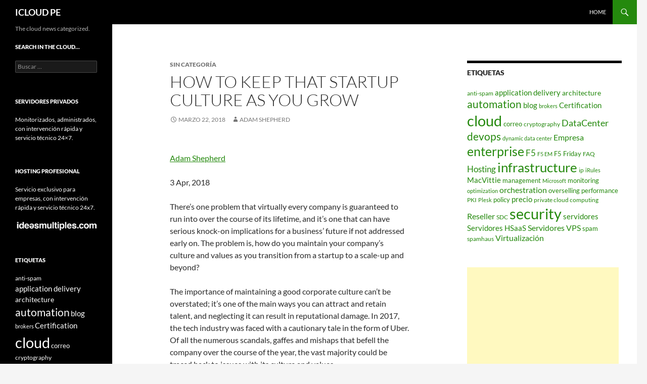

--- FILE ---
content_type: text/html; charset=UTF-8
request_url: https://icloud.pe/how-to-keep-that-startup-culture-as-you-grow/
body_size: 12861
content:
<!DOCTYPE html>
<!--[if IE 7]>
<html class="ie ie7" lang="es-PE">
<![endif]-->
<!--[if IE 8]>
<html class="ie ie8" lang="es-PE">
<![endif]-->
<!--[if !(IE 7) & !(IE 8)]><!-->
<html lang="es-PE">
<!--<![endif]-->
<head>
	<meta charset="UTF-8">
	<meta name="viewport" content="width=device-width, initial-scale=1.0">
	<title>How to keep that startup culture as you grow | ICLOUD PE</title>
	<link rel="profile" href="https://gmpg.org/xfn/11">
	<link rel="pingback" href="https://icloud.pe/xmlrpc.php">
	<!--[if lt IE 9]>
	<script src="https://icloud.pe/wp-content/themes/twentyfourteen/js/html5.js?ver=3.7.0"></script>
	<![endif]-->
	<meta name='robots' content='max-image-preview:large' />
	<style>img:is([sizes="auto" i], [sizes^="auto," i]) { contain-intrinsic-size: 3000px 1500px }</style>
	<link rel="alternate" type="application/rss+xml" title="ICLOUD PE &raquo; Feed" href="https://icloud.pe/feed/" />
<link rel="alternate" type="application/rss+xml" title="ICLOUD PE &raquo; Feed de los comentarios" href="https://icloud.pe/comments/feed/" />
<script>
window._wpemojiSettings = {"baseUrl":"https:\/\/s.w.org\/images\/core\/emoji\/16.0.1\/72x72\/","ext":".png","svgUrl":"https:\/\/s.w.org\/images\/core\/emoji\/16.0.1\/svg\/","svgExt":".svg","source":{"concatemoji":"https:\/\/icloud.pe\/wp-includes\/js\/wp-emoji-release.min.js?ver=cabd861be19d06d9282445e1cd327ea8"}};
/*! This file is auto-generated */
!function(s,n){var o,i,e;function c(e){try{var t={supportTests:e,timestamp:(new Date).valueOf()};sessionStorage.setItem(o,JSON.stringify(t))}catch(e){}}function p(e,t,n){e.clearRect(0,0,e.canvas.width,e.canvas.height),e.fillText(t,0,0);var t=new Uint32Array(e.getImageData(0,0,e.canvas.width,e.canvas.height).data),a=(e.clearRect(0,0,e.canvas.width,e.canvas.height),e.fillText(n,0,0),new Uint32Array(e.getImageData(0,0,e.canvas.width,e.canvas.height).data));return t.every(function(e,t){return e===a[t]})}function u(e,t){e.clearRect(0,0,e.canvas.width,e.canvas.height),e.fillText(t,0,0);for(var n=e.getImageData(16,16,1,1),a=0;a<n.data.length;a++)if(0!==n.data[a])return!1;return!0}function f(e,t,n,a){switch(t){case"flag":return n(e,"\ud83c\udff3\ufe0f\u200d\u26a7\ufe0f","\ud83c\udff3\ufe0f\u200b\u26a7\ufe0f")?!1:!n(e,"\ud83c\udde8\ud83c\uddf6","\ud83c\udde8\u200b\ud83c\uddf6")&&!n(e,"\ud83c\udff4\udb40\udc67\udb40\udc62\udb40\udc65\udb40\udc6e\udb40\udc67\udb40\udc7f","\ud83c\udff4\u200b\udb40\udc67\u200b\udb40\udc62\u200b\udb40\udc65\u200b\udb40\udc6e\u200b\udb40\udc67\u200b\udb40\udc7f");case"emoji":return!a(e,"\ud83e\udedf")}return!1}function g(e,t,n,a){var r="undefined"!=typeof WorkerGlobalScope&&self instanceof WorkerGlobalScope?new OffscreenCanvas(300,150):s.createElement("canvas"),o=r.getContext("2d",{willReadFrequently:!0}),i=(o.textBaseline="top",o.font="600 32px Arial",{});return e.forEach(function(e){i[e]=t(o,e,n,a)}),i}function t(e){var t=s.createElement("script");t.src=e,t.defer=!0,s.head.appendChild(t)}"undefined"!=typeof Promise&&(o="wpEmojiSettingsSupports",i=["flag","emoji"],n.supports={everything:!0,everythingExceptFlag:!0},e=new Promise(function(e){s.addEventListener("DOMContentLoaded",e,{once:!0})}),new Promise(function(t){var n=function(){try{var e=JSON.parse(sessionStorage.getItem(o));if("object"==typeof e&&"number"==typeof e.timestamp&&(new Date).valueOf()<e.timestamp+604800&&"object"==typeof e.supportTests)return e.supportTests}catch(e){}return null}();if(!n){if("undefined"!=typeof Worker&&"undefined"!=typeof OffscreenCanvas&&"undefined"!=typeof URL&&URL.createObjectURL&&"undefined"!=typeof Blob)try{var e="postMessage("+g.toString()+"("+[JSON.stringify(i),f.toString(),p.toString(),u.toString()].join(",")+"));",a=new Blob([e],{type:"text/javascript"}),r=new Worker(URL.createObjectURL(a),{name:"wpTestEmojiSupports"});return void(r.onmessage=function(e){c(n=e.data),r.terminate(),t(n)})}catch(e){}c(n=g(i,f,p,u))}t(n)}).then(function(e){for(var t in e)n.supports[t]=e[t],n.supports.everything=n.supports.everything&&n.supports[t],"flag"!==t&&(n.supports.everythingExceptFlag=n.supports.everythingExceptFlag&&n.supports[t]);n.supports.everythingExceptFlag=n.supports.everythingExceptFlag&&!n.supports.flag,n.DOMReady=!1,n.readyCallback=function(){n.DOMReady=!0}}).then(function(){return e}).then(function(){var e;n.supports.everything||(n.readyCallback(),(e=n.source||{}).concatemoji?t(e.concatemoji):e.wpemoji&&e.twemoji&&(t(e.twemoji),t(e.wpemoji)))}))}((window,document),window._wpemojiSettings);
</script>
<style id='wp-emoji-styles-inline-css'>

	img.wp-smiley, img.emoji {
		display: inline !important;
		border: none !important;
		box-shadow: none !important;
		height: 1em !important;
		width: 1em !important;
		margin: 0 0.07em !important;
		vertical-align: -0.1em !important;
		background: none !important;
		padding: 0 !important;
	}
</style>
<link rel='stylesheet' id='wp-block-library-css' href='https://icloud.pe/wp-includes/css/dist/block-library/style.min.css?ver=cabd861be19d06d9282445e1cd327ea8' media='all' />
<style id='wp-block-library-theme-inline-css'>
.wp-block-audio :where(figcaption){color:#555;font-size:13px;text-align:center}.is-dark-theme .wp-block-audio :where(figcaption){color:#ffffffa6}.wp-block-audio{margin:0 0 1em}.wp-block-code{border:1px solid #ccc;border-radius:4px;font-family:Menlo,Consolas,monaco,monospace;padding:.8em 1em}.wp-block-embed :where(figcaption){color:#555;font-size:13px;text-align:center}.is-dark-theme .wp-block-embed :where(figcaption){color:#ffffffa6}.wp-block-embed{margin:0 0 1em}.blocks-gallery-caption{color:#555;font-size:13px;text-align:center}.is-dark-theme .blocks-gallery-caption{color:#ffffffa6}:root :where(.wp-block-image figcaption){color:#555;font-size:13px;text-align:center}.is-dark-theme :root :where(.wp-block-image figcaption){color:#ffffffa6}.wp-block-image{margin:0 0 1em}.wp-block-pullquote{border-bottom:4px solid;border-top:4px solid;color:currentColor;margin-bottom:1.75em}.wp-block-pullquote cite,.wp-block-pullquote footer,.wp-block-pullquote__citation{color:currentColor;font-size:.8125em;font-style:normal;text-transform:uppercase}.wp-block-quote{border-left:.25em solid;margin:0 0 1.75em;padding-left:1em}.wp-block-quote cite,.wp-block-quote footer{color:currentColor;font-size:.8125em;font-style:normal;position:relative}.wp-block-quote:where(.has-text-align-right){border-left:none;border-right:.25em solid;padding-left:0;padding-right:1em}.wp-block-quote:where(.has-text-align-center){border:none;padding-left:0}.wp-block-quote.is-large,.wp-block-quote.is-style-large,.wp-block-quote:where(.is-style-plain){border:none}.wp-block-search .wp-block-search__label{font-weight:700}.wp-block-search__button{border:1px solid #ccc;padding:.375em .625em}:where(.wp-block-group.has-background){padding:1.25em 2.375em}.wp-block-separator.has-css-opacity{opacity:.4}.wp-block-separator{border:none;border-bottom:2px solid;margin-left:auto;margin-right:auto}.wp-block-separator.has-alpha-channel-opacity{opacity:1}.wp-block-separator:not(.is-style-wide):not(.is-style-dots){width:100px}.wp-block-separator.has-background:not(.is-style-dots){border-bottom:none;height:1px}.wp-block-separator.has-background:not(.is-style-wide):not(.is-style-dots){height:2px}.wp-block-table{margin:0 0 1em}.wp-block-table td,.wp-block-table th{word-break:normal}.wp-block-table :where(figcaption){color:#555;font-size:13px;text-align:center}.is-dark-theme .wp-block-table :where(figcaption){color:#ffffffa6}.wp-block-video :where(figcaption){color:#555;font-size:13px;text-align:center}.is-dark-theme .wp-block-video :where(figcaption){color:#ffffffa6}.wp-block-video{margin:0 0 1em}:root :where(.wp-block-template-part.has-background){margin-bottom:0;margin-top:0;padding:1.25em 2.375em}
</style>
<style id='classic-theme-styles-inline-css'>
/*! This file is auto-generated */
.wp-block-button__link{color:#fff;background-color:#32373c;border-radius:9999px;box-shadow:none;text-decoration:none;padding:calc(.667em + 2px) calc(1.333em + 2px);font-size:1.125em}.wp-block-file__button{background:#32373c;color:#fff;text-decoration:none}
</style>
<style id='global-styles-inline-css'>
:root{--wp--preset--aspect-ratio--square: 1;--wp--preset--aspect-ratio--4-3: 4/3;--wp--preset--aspect-ratio--3-4: 3/4;--wp--preset--aspect-ratio--3-2: 3/2;--wp--preset--aspect-ratio--2-3: 2/3;--wp--preset--aspect-ratio--16-9: 16/9;--wp--preset--aspect-ratio--9-16: 9/16;--wp--preset--color--black: #000;--wp--preset--color--cyan-bluish-gray: #abb8c3;--wp--preset--color--white: #fff;--wp--preset--color--pale-pink: #f78da7;--wp--preset--color--vivid-red: #cf2e2e;--wp--preset--color--luminous-vivid-orange: #ff6900;--wp--preset--color--luminous-vivid-amber: #fcb900;--wp--preset--color--light-green-cyan: #7bdcb5;--wp--preset--color--vivid-green-cyan: #00d084;--wp--preset--color--pale-cyan-blue: #8ed1fc;--wp--preset--color--vivid-cyan-blue: #0693e3;--wp--preset--color--vivid-purple: #9b51e0;--wp--preset--color--green: #24890d;--wp--preset--color--dark-gray: #2b2b2b;--wp--preset--color--medium-gray: #767676;--wp--preset--color--light-gray: #f5f5f5;--wp--preset--gradient--vivid-cyan-blue-to-vivid-purple: linear-gradient(135deg,rgba(6,147,227,1) 0%,rgb(155,81,224) 100%);--wp--preset--gradient--light-green-cyan-to-vivid-green-cyan: linear-gradient(135deg,rgb(122,220,180) 0%,rgb(0,208,130) 100%);--wp--preset--gradient--luminous-vivid-amber-to-luminous-vivid-orange: linear-gradient(135deg,rgba(252,185,0,1) 0%,rgba(255,105,0,1) 100%);--wp--preset--gradient--luminous-vivid-orange-to-vivid-red: linear-gradient(135deg,rgba(255,105,0,1) 0%,rgb(207,46,46) 100%);--wp--preset--gradient--very-light-gray-to-cyan-bluish-gray: linear-gradient(135deg,rgb(238,238,238) 0%,rgb(169,184,195) 100%);--wp--preset--gradient--cool-to-warm-spectrum: linear-gradient(135deg,rgb(74,234,220) 0%,rgb(151,120,209) 20%,rgb(207,42,186) 40%,rgb(238,44,130) 60%,rgb(251,105,98) 80%,rgb(254,248,76) 100%);--wp--preset--gradient--blush-light-purple: linear-gradient(135deg,rgb(255,206,236) 0%,rgb(152,150,240) 100%);--wp--preset--gradient--blush-bordeaux: linear-gradient(135deg,rgb(254,205,165) 0%,rgb(254,45,45) 50%,rgb(107,0,62) 100%);--wp--preset--gradient--luminous-dusk: linear-gradient(135deg,rgb(255,203,112) 0%,rgb(199,81,192) 50%,rgb(65,88,208) 100%);--wp--preset--gradient--pale-ocean: linear-gradient(135deg,rgb(255,245,203) 0%,rgb(182,227,212) 50%,rgb(51,167,181) 100%);--wp--preset--gradient--electric-grass: linear-gradient(135deg,rgb(202,248,128) 0%,rgb(113,206,126) 100%);--wp--preset--gradient--midnight: linear-gradient(135deg,rgb(2,3,129) 0%,rgb(40,116,252) 100%);--wp--preset--font-size--small: 13px;--wp--preset--font-size--medium: 20px;--wp--preset--font-size--large: 36px;--wp--preset--font-size--x-large: 42px;--wp--preset--spacing--20: 0.44rem;--wp--preset--spacing--30: 0.67rem;--wp--preset--spacing--40: 1rem;--wp--preset--spacing--50: 1.5rem;--wp--preset--spacing--60: 2.25rem;--wp--preset--spacing--70: 3.38rem;--wp--preset--spacing--80: 5.06rem;--wp--preset--shadow--natural: 6px 6px 9px rgba(0, 0, 0, 0.2);--wp--preset--shadow--deep: 12px 12px 50px rgba(0, 0, 0, 0.4);--wp--preset--shadow--sharp: 6px 6px 0px rgba(0, 0, 0, 0.2);--wp--preset--shadow--outlined: 6px 6px 0px -3px rgba(255, 255, 255, 1), 6px 6px rgba(0, 0, 0, 1);--wp--preset--shadow--crisp: 6px 6px 0px rgba(0, 0, 0, 1);}:where(.is-layout-flex){gap: 0.5em;}:where(.is-layout-grid){gap: 0.5em;}body .is-layout-flex{display: flex;}.is-layout-flex{flex-wrap: wrap;align-items: center;}.is-layout-flex > :is(*, div){margin: 0;}body .is-layout-grid{display: grid;}.is-layout-grid > :is(*, div){margin: 0;}:where(.wp-block-columns.is-layout-flex){gap: 2em;}:where(.wp-block-columns.is-layout-grid){gap: 2em;}:where(.wp-block-post-template.is-layout-flex){gap: 1.25em;}:where(.wp-block-post-template.is-layout-grid){gap: 1.25em;}.has-black-color{color: var(--wp--preset--color--black) !important;}.has-cyan-bluish-gray-color{color: var(--wp--preset--color--cyan-bluish-gray) !important;}.has-white-color{color: var(--wp--preset--color--white) !important;}.has-pale-pink-color{color: var(--wp--preset--color--pale-pink) !important;}.has-vivid-red-color{color: var(--wp--preset--color--vivid-red) !important;}.has-luminous-vivid-orange-color{color: var(--wp--preset--color--luminous-vivid-orange) !important;}.has-luminous-vivid-amber-color{color: var(--wp--preset--color--luminous-vivid-amber) !important;}.has-light-green-cyan-color{color: var(--wp--preset--color--light-green-cyan) !important;}.has-vivid-green-cyan-color{color: var(--wp--preset--color--vivid-green-cyan) !important;}.has-pale-cyan-blue-color{color: var(--wp--preset--color--pale-cyan-blue) !important;}.has-vivid-cyan-blue-color{color: var(--wp--preset--color--vivid-cyan-blue) !important;}.has-vivid-purple-color{color: var(--wp--preset--color--vivid-purple) !important;}.has-black-background-color{background-color: var(--wp--preset--color--black) !important;}.has-cyan-bluish-gray-background-color{background-color: var(--wp--preset--color--cyan-bluish-gray) !important;}.has-white-background-color{background-color: var(--wp--preset--color--white) !important;}.has-pale-pink-background-color{background-color: var(--wp--preset--color--pale-pink) !important;}.has-vivid-red-background-color{background-color: var(--wp--preset--color--vivid-red) !important;}.has-luminous-vivid-orange-background-color{background-color: var(--wp--preset--color--luminous-vivid-orange) !important;}.has-luminous-vivid-amber-background-color{background-color: var(--wp--preset--color--luminous-vivid-amber) !important;}.has-light-green-cyan-background-color{background-color: var(--wp--preset--color--light-green-cyan) !important;}.has-vivid-green-cyan-background-color{background-color: var(--wp--preset--color--vivid-green-cyan) !important;}.has-pale-cyan-blue-background-color{background-color: var(--wp--preset--color--pale-cyan-blue) !important;}.has-vivid-cyan-blue-background-color{background-color: var(--wp--preset--color--vivid-cyan-blue) !important;}.has-vivid-purple-background-color{background-color: var(--wp--preset--color--vivid-purple) !important;}.has-black-border-color{border-color: var(--wp--preset--color--black) !important;}.has-cyan-bluish-gray-border-color{border-color: var(--wp--preset--color--cyan-bluish-gray) !important;}.has-white-border-color{border-color: var(--wp--preset--color--white) !important;}.has-pale-pink-border-color{border-color: var(--wp--preset--color--pale-pink) !important;}.has-vivid-red-border-color{border-color: var(--wp--preset--color--vivid-red) !important;}.has-luminous-vivid-orange-border-color{border-color: var(--wp--preset--color--luminous-vivid-orange) !important;}.has-luminous-vivid-amber-border-color{border-color: var(--wp--preset--color--luminous-vivid-amber) !important;}.has-light-green-cyan-border-color{border-color: var(--wp--preset--color--light-green-cyan) !important;}.has-vivid-green-cyan-border-color{border-color: var(--wp--preset--color--vivid-green-cyan) !important;}.has-pale-cyan-blue-border-color{border-color: var(--wp--preset--color--pale-cyan-blue) !important;}.has-vivid-cyan-blue-border-color{border-color: var(--wp--preset--color--vivid-cyan-blue) !important;}.has-vivid-purple-border-color{border-color: var(--wp--preset--color--vivid-purple) !important;}.has-vivid-cyan-blue-to-vivid-purple-gradient-background{background: var(--wp--preset--gradient--vivid-cyan-blue-to-vivid-purple) !important;}.has-light-green-cyan-to-vivid-green-cyan-gradient-background{background: var(--wp--preset--gradient--light-green-cyan-to-vivid-green-cyan) !important;}.has-luminous-vivid-amber-to-luminous-vivid-orange-gradient-background{background: var(--wp--preset--gradient--luminous-vivid-amber-to-luminous-vivid-orange) !important;}.has-luminous-vivid-orange-to-vivid-red-gradient-background{background: var(--wp--preset--gradient--luminous-vivid-orange-to-vivid-red) !important;}.has-very-light-gray-to-cyan-bluish-gray-gradient-background{background: var(--wp--preset--gradient--very-light-gray-to-cyan-bluish-gray) !important;}.has-cool-to-warm-spectrum-gradient-background{background: var(--wp--preset--gradient--cool-to-warm-spectrum) !important;}.has-blush-light-purple-gradient-background{background: var(--wp--preset--gradient--blush-light-purple) !important;}.has-blush-bordeaux-gradient-background{background: var(--wp--preset--gradient--blush-bordeaux) !important;}.has-luminous-dusk-gradient-background{background: var(--wp--preset--gradient--luminous-dusk) !important;}.has-pale-ocean-gradient-background{background: var(--wp--preset--gradient--pale-ocean) !important;}.has-electric-grass-gradient-background{background: var(--wp--preset--gradient--electric-grass) !important;}.has-midnight-gradient-background{background: var(--wp--preset--gradient--midnight) !important;}.has-small-font-size{font-size: var(--wp--preset--font-size--small) !important;}.has-medium-font-size{font-size: var(--wp--preset--font-size--medium) !important;}.has-large-font-size{font-size: var(--wp--preset--font-size--large) !important;}.has-x-large-font-size{font-size: var(--wp--preset--font-size--x-large) !important;}
:where(.wp-block-post-template.is-layout-flex){gap: 1.25em;}:where(.wp-block-post-template.is-layout-grid){gap: 1.25em;}
:where(.wp-block-columns.is-layout-flex){gap: 2em;}:where(.wp-block-columns.is-layout-grid){gap: 2em;}
:root :where(.wp-block-pullquote){font-size: 1.5em;line-height: 1.6;}
</style>
<link rel='stylesheet' id='twentyfourteen-lato-css' href='https://icloud.pe/wp-content/themes/twentyfourteen/fonts/font-lato.css?ver=20230328' media='all' />
<link rel='stylesheet' id='genericons-css' href='https://icloud.pe/wp-content/themes/twentyfourteen/genericons/genericons.css?ver=3.0.3' media='all' />
<link rel='stylesheet' id='twentyfourteen-style-css' href='https://icloud.pe/wp-content/themes/twentyfourteen/style.css?ver=20250715' media='all' />
<link rel='stylesheet' id='twentyfourteen-block-style-css' href='https://icloud.pe/wp-content/themes/twentyfourteen/css/blocks.css?ver=20250715' media='all' />
<!--[if lt IE 9]>
<link rel='stylesheet' id='twentyfourteen-ie-css' href='https://icloud.pe/wp-content/themes/twentyfourteen/css/ie.css?ver=20140711' media='all' />
<![endif]-->
<script src="https://icloud.pe/wp-includes/js/jquery/jquery.min.js?ver=3.7.1" id="jquery-core-js"></script>
<script src="https://icloud.pe/wp-includes/js/jquery/jquery-migrate.min.js?ver=3.4.1" id="jquery-migrate-js"></script>
<script src="https://icloud.pe/wp-content/themes/twentyfourteen/js/functions.js?ver=20230526" id="twentyfourteen-script-js" defer data-wp-strategy="defer"></script>
<link rel="https://api.w.org/" href="https://icloud.pe/wp-json/" /><link rel="alternate" title="JSON" type="application/json" href="https://icloud.pe/wp-json/wp/v2/posts/34044" /><link rel="EditURI" type="application/rsd+xml" title="RSD" href="https://icloud.pe/xmlrpc.php?rsd" />

<link rel="canonical" href="https://icloud.pe/how-to-keep-that-startup-culture-as-you-grow/" />
<link rel='shortlink' href='https://icloud.pe/?p=34044' />
<link rel="alternate" title="oEmbed (JSON)" type="application/json+oembed" href="https://icloud.pe/wp-json/oembed/1.0/embed?url=https%3A%2F%2Ficloud.pe%2Fhow-to-keep-that-startup-culture-as-you-grow%2F" />
<link rel="alternate" title="oEmbed (XML)" type="text/xml+oembed" href="https://icloud.pe/wp-json/oembed/1.0/embed?url=https%3A%2F%2Ficloud.pe%2Fhow-to-keep-that-startup-culture-as-you-grow%2F&#038;format=xml" />
</head>

<body class="wp-singular post-template-default single single-post postid-34044 single-format-standard wp-embed-responsive wp-theme-twentyfourteen group-blog masthead-fixed footer-widgets singular">
<a class="screen-reader-text skip-link" href="#content">
	Saltar hacia el contenido</a>
<div id="page" class="hfeed site">
		
	<header id="masthead" class="site-header">
		<div class="header-main">
			<h1 class="site-title"><a href="https://icloud.pe/" rel="home" >ICLOUD PE</a></h1>

			<div class="search-toggle">
				<a href="#search-container" class="screen-reader-text" aria-expanded="false" aria-controls="search-container">
					Buscar				</a>
			</div>

			<nav id="primary-navigation" class="site-navigation primary-navigation">
				<button class="menu-toggle">Menú primario</button>
				<div class="menu-home-only-container"><ul id="primary-menu" class="nav-menu"><li id="menu-item-1195" class="menu-item menu-item-type-custom menu-item-object-custom menu-item-1195"><a href="http://www.icloud.pe/blog/">Home</a></li>
</ul></div>			</nav>
		</div>

		<div id="search-container" class="search-box-wrapper hide">
			<div class="search-box">
				<form role="search" method="get" class="search-form" action="https://icloud.pe/">
				<label>
					<span class="screen-reader-text">Buscar:</span>
					<input type="search" class="search-field" placeholder="Buscar &hellip;" value="" name="s" />
				</label>
				<input type="submit" class="search-submit" value="Buscar" />
			</form>			</div>
		</div>
	</header><!-- #masthead -->

	<div id="main" class="site-main">

	<div id="primary" class="content-area">
		<div id="content" class="site-content" role="main">
			
<article id="post-34044" class="post-34044 post type-post status-publish format-standard hentry">
	
	<header class="entry-header">
				<div class="entry-meta">
			<span class="cat-links">Sin categoría</span>
		</div>
			<h1 class="entry-title">How to keep that startup culture as you grow</h1>
		<div class="entry-meta">
			<span class="entry-date"><a href="https://icloud.pe/how-to-keep-that-startup-culture-as-you-grow/" rel="bookmark"><time class="entry-date" datetime="2018-03-22T14:58:36+00:00">marzo 22, 2018</time></a></span> <span class="byline"><span class="author vcard"><a class="url fn n" href="https://icloud.pe/author/adam-shepherd/" rel="author">Adam Shepherd</a></span></span>		</div><!-- .entry-meta -->
	</header><!-- .entry-header -->

		<div class="entry-content">
		<p><span class="field field-name-field-author field-type-node-reference field-label-hidden"><br />
      <span class="field-item even"><a href="http://www.cloudpro.co.uk/authors/adam-shepherd-0">Adam Shepherd</a></span><br />
  </span></p>
<div class="field field-name-field-published-date field-type-datetime field-label-hidden">
<div class="field-items">
<div class="field-item even"><span class="date-display-single">3 Apr, 2018</span></div>
</p></div>
</div>
<p class="short-teaser">
<a href="http://www.cloudpro.co.uk/" title="" class="combined-link"></a></p>
<div class="field field-name-body">
<p>There’s one problem that virtually every company is guaranteed to run into over the course of its lifetime, and it’s one that can have serious knock-on implications for a business’ future if not addressed early on. The problem is, how do you maintain your company’s culture and values as you transition from a startup to a scale-up and beyond?</p>
<p>The importance of maintaining a good corporate culture can’t be overstated; it’s one of the main ways you can attract and retain talent, and neglecting it can result in reputational damage. In 2017, the tech industry was faced with a cautionary tale in the form of Uber. Of all the numerous scandals, gaffes and mishaps that befell the company over the course of the year, the vast majority could be traced back to issues with its culture and values.</p>
<p>If you want to avoid following the same path, it’s essential to ensure that your guiding principles don’t fall by the wayside when the money starts rolling in. One of the best ways to do that is by firmly establishing a mission statement and a code of conduct early on in your company’s life.</p>
<hr style="color: #2ba9db; background-color: #87cefa; height: 2px; border-width: 0px; margin: 1em 0;" />
<p style="text-align: left;"><em><strong>Learn about Sage’s Business Cloud Enterprise Management solution and how it can help organisations with core financial and supply chain management functionality. </strong></em></p>
<p style="background-color: #0278c1; padding: 5px; margin-bottom: 10px; display: inline; text-align: center;"><a style="color: #ffffff;" href="https://dennistrk.cvtr.io/click?pid=50&amp;lid=4789&amp;sid=&amp;utm_medium=referral&amp;utm_source=cloudpro.co.uk&amp;utm_campaign=Other%20content&amp;utm_content=7391-top">Download now</a></p>
<hr style="color: #0278c1; background-color: #87cefa; height: 2px; border-width: 0px; margin: 1em 0;" />
<h3 dir="ltr"><strong>The right ethos</strong></h3>
<p>A mission statement is essential for any business, but don’t fill it with nebulous, vaguely-worded pledges &#8211; get specific. Setting out detailed and focused guidelines provides a touchstone that you can continually refer back to to ensure you haven’t lost your way.</p>
<p>Maintaining a strong culture relies on collaboration and co-operation with everyone in the business playing their role, according to LinkedIn co-founder Reid Hoffman. “If your only culture is top-down hierarchy and messaging and communications that comes from the top, that culture won’t survive as you really balloon the organisation,” he said. “Instead, you want a horizontal accountability. You want it so that everybody is keeping everyone else accountable to the culture that we’re in.” <em>(Source: <a href="https://blog.ycombinator.com/sam_reidhoffman_scaleupoffsite/">https://blog.ycombinator.com/sam_reidhoffman_scaleupoffsite/</a>)</em></p>
<p>He points to Netflix boss Reed Hastings’ ‘culture deck’, a series of slides that detail exactly what Netflix’s culture and values are.</p>
<p>Another crucial point to make regarding the transition from startup to scale-up is that you shouldn’t mistake aesthetic for culture. If your only commitment to maintaining your startup values is a couple of ping-pong tables and some bean bags, it’s going to be painfully obvious.</p>
<p>In fact, your working space should be the least important thing about your corporate culture. Instead, the foundation of your organisation should be the people within it. Staffing and recruitment are, naturally, very important when scaling a company, and you should welcome the ideas and fresh perspectives your new blood brings in &#8211; these keep a company agile and innovative.</p>
<p>“The most important thing isn’t how shiny and full their CV is,” Carl Reader, author of The Start Up Coach, says, “it’s in whether their attitude is going to fit in with &#8211; and hopefully enhance &#8211; your company culture.</p>
<p>“Without a team that’s on the same page as you, the coherent, growth-minded culture you have so carefully developed as a startup will simply dissolve.”</p>
<p>As Hoffman points out, however, your hiring will need to change as your company scales, and you’ll have to step back and trust your colleagues to hire well, something that will require you to systematise.</p>
<p>Cain Ullah, CEO of digital consultancy Red Badger, shares these views, saying: “As you scale you need to work out how to scale excellence throughout your company from culture to skills.</p>
<p>“It starts with alignment. To scale you need to be able to let go, empower others and give them autonomy to excel at what they do best.”</p>
<p>But Hoffman advises that keeping a small role in it can be an excellent way to maintain control over the culture, ensuring that potential new hires are a good fit.</p>
<h3 dir="ltr"><strong>People problems</strong></h3>
<p>Unfortunately, expansion can also cause senior leadership to lose touch with the staff at the coalface. As the number of employees increases, the amount of time you can spend getting to know individual teams and staff members decreases, but you should make an effort not to lose touch with the trenches. Town halls and all-hands meetings are great, but as a company scales, it becomes harder and harder to get a true sense of your staff’s opinions and values.</p>
<p>Tim Stone, COO for European IoT investor Breed Reply, says introducing more structured meetings, more sophisticated communication plans, CRM tools and clear roles and responsibilities for people can help keep that entrepreneurial spirit as your business grows.</p>
<p>Take time to meet with staff in smaller settings, and instruct all levels of leadership to do the same. Not only will this make employees feel like valued members of the team who can make positive contributions, but management can also keep its finger on the pulse of employee sentiment even as headcounts balloon.</p>
<p>David Levine, CEO of home interiors startup DigitalBridge, found success with a similar tactic. “To ensure that everyone continues to have a voice as we grow, we implemented regular company-wide vision and feedback sessions,” he says.</p>
<p>“These meetings are driven by an ethos of ‘creative friction’, in which everybody is actively encouraged to put forward their own ways of working, perspectives and experiences. We can all offer something different, and the key to collaborative growth lies in embracing everybody’s unique perspectives.”</p>
<p>Y Combinator founder Sam Altman points out that it’s worth taking the time to consider the place of early employees within a rapidly-growing company, to stop them leaving as their roles see them work less closely with the top brass.</p>
<p>“It’s people that have gone from being absolutely on the inside to not, that leads to a huge amount of turnover,” he says, “and I think it’s worth thinking proactively if someone is special enough that I’m going to somehow include them in the executive team.”</p>
<p>One tactic highlighted by Altman is that of Airbnb founder Brian Chesky, who spends around two-thirds of his nights taking early Airbnb staffers to dinner, talking about the state of the company, what issues they’re facing and other subjects, which can help them still feel connected, even if they’re not at the upper executive level.</p>
<h3 dir="ltr"><strong>The role of the cloud</strong></h3>
<p>Technology can also be an excellent way to stay connected. Cloud collaboration tools have obvious advantages in terms of connecting individuals and teams who are separated by distance, but they can also help foster a positive culture within your organisation. Using collaboration tools for discussing non-work topics can create a sense of community between employees outside of work, and ensuring that executives are both active and approachable on these platforms stops barriers forming between staff and management.</p>
<p>Adopting new ways of working, and tech that supports it, can mitigate some of the speed and responsiveness a larger company inevitably loses, too. Working agile in other ways, such as by using DevOps methodologies, as well as adopting cloud-based infrastructure and SaaS applications that unite and provide greater transparency across key functions such as finance, HR and marketing, helps.</p>
<p>Some chaos &#8211; both internal and external &#8211;  is an unavoidable side-effect of rapid scaling though, Altman notes, and it’s important that your business is flexible enough to cope with it. “ You know, people that run these perfectly non-chaotic organisations somehow never build great companies,” he says. “The trade-off is we’re going to accept a little bit of chaos in exchange for a shot at one of these massive, great companies, and founders just have to sell that to their teams. It’s hard.”</p>
<p>However, while all this rapid change is going on, companies need to make sure that they’re being careful with their money. Change can be good, but change for its own sake &#8211; particularly when accompanied by financial investment &#8211; can lead to companies burning through their cash reserves too quickly. Look at your existing resources and work out where you actually need to make investments, and where your existing operations will suffice.</p>
<p>Ultimately, culture is one of the trickiest things for any business to get right, but it’s also one of the most vital. A strong culture can carry a company through countless rough patches, but a weak culture can undermine a seemingly-successful business from within. The key is to establish a good culture early on in your company’s life, and to keep it front-of-mind as you grow.</p>
<p dir="ltr"><a href="https://www.demographix.com/surveys/TWHI-SO67/CVFQLWGN/?source=2"><strong><em>Take our survey for your chance to win £100 Amazon vouchers</em></strong></a></p>
</p></div>
	</div><!-- .entry-content -->
	
	</article><!-- #post-34044 -->
		<nav class="navigation post-navigation">
		<h1 class="screen-reader-text">
			Navegador de entradas		</h1>
		<div class="nav-links">
			<a href="https://icloud.pe/how-to-marry-the-agility-of-a-startup-with-the-longevity-and-legacy-of-an-enterprise/" rel="prev"><span class="meta-nav">Entrada anterior</span>How to marry the agility of a startup with the longevity and legacy of an enterprise</a><a href="https://icloud.pe/secrets-of-our-faculty-cloudexpo-serverless-devops-fintech-blockchain-artificialintelligence/" rel="next"><span class="meta-nav">Entrada siguiente</span>Secrets of Our Faculty | @CloudExpo #Serverless #DevOps #FinTech #Blockchain #ArtificialIntelligence</a>			</div><!-- .nav-links -->
		</nav><!-- .navigation -->
				</div><!-- #content -->
	</div><!-- #primary -->

<div id="content-sidebar" class="content-sidebar widget-area" role="complementary">
	<aside id="tag_cloud-4" class="widget widget_tag_cloud"><h1 class="widget-title">Etiquetas</h1><nav aria-label="Etiquetas"><div class="tagcloud"><ul class='wp-tag-cloud' role='list'>
	<li><a href="https://icloud.pe/tag/anti-spam/" class="tag-cloud-link tag-link-17 tag-link-position-1" style="font-size: 9.1300448430493pt;" aria-label="anti-spam (2 elementos)">anti-spam</a></li>
	<li><a href="https://icloud.pe/tag/application-delivery/" class="tag-cloud-link tag-link-314 tag-link-position-2" style="font-size: 11.452914798206pt;" aria-label="application delivery (6 elementos)">application delivery</a></li>
	<li><a href="https://icloud.pe/tag/architecture/" class="tag-cloud-link tag-link-115 tag-link-position-3" style="font-size: 10.511210762332pt;" aria-label="architecture (4 elementos)">architecture</a></li>
	<li><a href="https://icloud.pe/tag/automation/" class="tag-cloud-link tag-link-113 tag-link-position-4" style="font-size: 15.910313901345pt;" aria-label="automation (35 elementos)">automation</a></li>
	<li><a href="https://icloud.pe/tag/blog/" class="tag-cloud-link tag-link-121 tag-link-position-5" style="font-size: 11.452914798206pt;" aria-label="blog (6 elementos)">blog</a></li>
	<li><a href="https://icloud.pe/tag/brokers/" class="tag-cloud-link tag-link-926 tag-link-position-6" style="font-size: 8pt;" aria-label="brokers (1 elemento)">brokers</a></li>
	<li><a href="https://icloud.pe/tag/certification/" class="tag-cloud-link tag-link-312 tag-link-position-7" style="font-size: 11.013452914798pt;" aria-label="Certification (5 elementos)">Certification</a></li>
	<li><a href="https://icloud.pe/tag/cloud/" class="tag-cloud-link tag-link-18 tag-link-position-8" style="font-size: 22pt;" aria-label="cloud (337 elementos)">cloud</a></li>
	<li><a href="https://icloud.pe/tag/correo/" class="tag-cloud-link tag-link-19 tag-link-position-9" style="font-size: 9.8834080717489pt;" aria-label="correo (3 elementos)">correo</a></li>
	<li><a href="https://icloud.pe/tag/cryptography/" class="tag-cloud-link tag-link-147 tag-link-position-10" style="font-size: 9.1300448430493pt;" aria-label="cryptography (2 elementos)">cryptography</a></li>
	<li><a href="https://icloud.pe/tag/datacenter/" class="tag-cloud-link tag-link-20 tag-link-position-11" style="font-size: 13.336322869955pt;" aria-label="DataCenter (13 elementos)">DataCenter</a></li>
	<li><a href="https://icloud.pe/tag/devops/" class="tag-cloud-link tag-link-112 tag-link-position-12" style="font-size: 15.659192825112pt;" aria-label="devops (32 elementos)">devops</a></li>
	<li><a href="https://icloud.pe/tag/dynamic-data-center/" class="tag-cloud-link tag-link-924 tag-link-position-13" style="font-size: 8pt;" aria-label="dynamic data center (1 elemento)">dynamic data center</a></li>
	<li><a href="https://icloud.pe/tag/empresa/" class="tag-cloud-link tag-link-3261 tag-link-position-14" style="font-size: 12.080717488789pt;" aria-label="Empresa (8 elementos)">Empresa</a></li>
	<li><a href="https://icloud.pe/tag/enterprise/" class="tag-cloud-link tag-link-771 tag-link-position-15" style="font-size: 18.860986547085pt;" aria-label="enterprise (105 elementos)">enterprise</a></li>
	<li><a href="https://icloud.pe/tag/f5/" class="tag-cloud-link tag-link-105 tag-link-position-16" style="font-size: 12.394618834081pt;" aria-label="F5 (9 elementos)">F5</a></li>
	<li><a href="https://icloud.pe/tag/f5-em/" class="tag-cloud-link tag-link-770 tag-link-position-17" style="font-size: 8pt;" aria-label="F5 EM (1 elemento)">F5 EM</a></li>
	<li><a href="https://icloud.pe/tag/f5-friday/" class="tag-cloud-link tag-link-106 tag-link-position-18" style="font-size: 9.8834080717489pt;" aria-label="F5 Friday (3 elementos)">F5 Friday</a></li>
	<li><a href="https://icloud.pe/tag/preguntas-y-respuestas/" class="tag-cloud-link tag-link-3262 tag-link-position-19" style="font-size: 9.1300448430493pt;" aria-label="FAQ (2 elementos)">FAQ</a></li>
	<li><a href="https://icloud.pe/tag/hosting/" class="tag-cloud-link tag-link-3263 tag-link-position-20" style="font-size: 13.085201793722pt;" aria-label="Hosting (12 elementos)">Hosting</a></li>
	<li><a href="https://icloud.pe/tag/infrastructure/" class="tag-cloud-link tag-link-866 tag-link-position-21" style="font-size: 19.300448430493pt;" aria-label="infrastructure (124 elementos)">infrastructure</a></li>
	<li><a href="https://icloud.pe/tag/ip/" class="tag-cloud-link tag-link-25 tag-link-position-22" style="font-size: 9.1300448430493pt;" aria-label="ip (2 elementos)">ip</a></li>
	<li><a href="https://icloud.pe/tag/irules/" class="tag-cloud-link tag-link-317 tag-link-position-23" style="font-size: 8pt;" aria-label="iRules (1 elemento)">iRules</a></li>
	<li><a href="https://icloud.pe/tag/macvittie/" class="tag-cloud-link tag-link-107 tag-link-position-24" style="font-size: 11.013452914798pt;" aria-label="MacVittie (5 elementos)">MacVittie</a></li>
	<li><a href="https://icloud.pe/tag/management/" class="tag-cloud-link tag-link-772 tag-link-position-25" style="font-size: 9.8834080717489pt;" aria-label="management (3 elementos)">management</a></li>
	<li><a href="https://icloud.pe/tag/microsoft/" class="tag-cloud-link tag-link-3266 tag-link-position-26" style="font-size: 8pt;" aria-label="Microsoft (1 elemento)">Microsoft</a></li>
	<li><a href="https://icloud.pe/tag/monitoring/" class="tag-cloud-link tag-link-773 tag-link-position-27" style="font-size: 9.8834080717489pt;" aria-label="monitoring (3 elementos)">monitoring</a></li>
	<li><a href="https://icloud.pe/tag/optimization/" class="tag-cloud-link tag-link-315 tag-link-position-28" style="font-size: 8pt;" aria-label="optimization (1 elemento)">optimization</a></li>
	<li><a href="https://icloud.pe/tag/orchestration/" class="tag-cloud-link tag-link-114 tag-link-position-29" style="font-size: 11.766816143498pt;" aria-label="orchestration (7 elementos)">orchestration</a></li>
	<li><a href="https://icloud.pe/tag/overselling/" class="tag-cloud-link tag-link-26 tag-link-position-30" style="font-size: 9.8834080717489pt;" aria-label="overselling (3 elementos)">overselling</a></li>
	<li><a href="https://icloud.pe/tag/performance/" class="tag-cloud-link tag-link-119 tag-link-position-31" style="font-size: 9.8834080717489pt;" aria-label="performance (3 elementos)">performance</a></li>
	<li><a href="https://icloud.pe/tag/pki/" class="tag-cloud-link tag-link-149 tag-link-position-32" style="font-size: 9.1300448430493pt;" aria-label="PKI (2 elementos)">PKI</a></li>
	<li><a href="https://icloud.pe/tag/plesk/" class="tag-cloud-link tag-link-29 tag-link-position-33" style="font-size: 8pt;" aria-label="Plesk (1 elemento)">Plesk</a></li>
	<li><a href="https://icloud.pe/tag/policy/" class="tag-cloud-link tag-link-927 tag-link-position-34" style="font-size: 9.8834080717489pt;" aria-label="policy (3 elementos)">policy</a></li>
	<li><a href="https://icloud.pe/tag/precio/" class="tag-cloud-link tag-link-30 tag-link-position-35" style="font-size: 11.013452914798pt;" aria-label="precio (5 elementos)">precio</a></li>
	<li><a href="https://icloud.pe/tag/private-cloud-computing/" class="tag-cloud-link tag-link-110 tag-link-position-36" style="font-size: 9.1300448430493pt;" aria-label="private cloud computing (2 elementos)">private cloud computing</a></li>
	<li><a href="https://icloud.pe/tag/reseller/" class="tag-cloud-link tag-link-32 tag-link-position-37" style="font-size: 11.766816143498pt;" aria-label="Reseller (7 elementos)">Reseller</a></li>
	<li><a href="https://icloud.pe/tag/sdc/" class="tag-cloud-link tag-link-33 tag-link-position-38" style="font-size: 9.1300448430493pt;" aria-label="SDC (2 elementos)">SDC</a></li>
	<li><a href="https://icloud.pe/tag/security/" class="tag-cloud-link tag-link-118 tag-link-position-39" style="font-size: 21.811659192825pt;" aria-label="security (314 elementos)">security</a></li>
	<li><a href="https://icloud.pe/tag/servidores/" class="tag-cloud-link tag-link-34 tag-link-position-40" style="font-size: 11.452914798206pt;" aria-label="servidores (6 elementos)">servidores</a></li>
	<li><a href="https://icloud.pe/tag/servidores-hsaas/" class="tag-cloud-link tag-link-35 tag-link-position-41" style="font-size: 11.013452914798pt;" aria-label="Servidores HSaaS (5 elementos)">Servidores HSaaS</a></li>
	<li><a href="https://icloud.pe/tag/vps/" class="tag-cloud-link tag-link-3264 tag-link-position-42" style="font-size: 12.080717488789pt;" aria-label="Servidores VPS (8 elementos)">Servidores VPS</a></li>
	<li><a href="https://icloud.pe/tag/spam/" class="tag-cloud-link tag-link-3265 tag-link-position-43" style="font-size: 9.8834080717489pt;" aria-label="spam (3 elementos)">spam</a></li>
	<li><a href="https://icloud.pe/tag/spamhaus/" class="tag-cloud-link tag-link-36 tag-link-position-44" style="font-size: 9.1300448430493pt;" aria-label="spamhaus (2 elementos)">spamhaus</a></li>
	<li><a href="https://icloud.pe/tag/virtualizacion/" class="tag-cloud-link tag-link-37 tag-link-position-45" style="font-size: 11.766816143498pt;" aria-label="Virtualización (7 elementos)">Virtualización</a></li>
</ul>
</div>
</nav></aside><aside id="text-5" class="widget widget_text">			<div class="textwidget"><script async src="//pagead2.googlesyndication.com/pagead/js/adsbygoogle.js"></script>
<!-- Anuncios iCloud grande -->
<ins class="adsbygoogle"
     style="display:inline-block;width:300px;height:600px"
     data-ad-client="ca-pub-9178534329205980"
     data-ad-slot="3067398857"></ins>
<script>
(adsbygoogle = window.adsbygoogle || []).push({});
</script></div>
		</aside><aside id="archives-5" class="widget widget_archive"><h1 class="widget-title">Archivos</h1><nav aria-label="Archivos">
			<ul>
					<li><a href='https://icloud.pe/2025/11/'>noviembre 2025</a></li>
	<li><a href='https://icloud.pe/2025/10/'>octubre 2025</a></li>
	<li><a href='https://icloud.pe/2025/09/'>septiembre 2025</a></li>
	<li><a href='https://icloud.pe/2025/08/'>agosto 2025</a></li>
	<li><a href='https://icloud.pe/2025/07/'>julio 2025</a></li>
	<li><a href='https://icloud.pe/2025/06/'>junio 2025</a></li>
	<li><a href='https://icloud.pe/2025/05/'>mayo 2025</a></li>
	<li><a href='https://icloud.pe/2025/04/'>abril 2025</a></li>
	<li><a href='https://icloud.pe/2025/03/'>marzo 2025</a></li>
	<li><a href='https://icloud.pe/2025/02/'>febrero 2025</a></li>
	<li><a href='https://icloud.pe/2025/01/'>enero 2025</a></li>
	<li><a href='https://icloud.pe/2024/12/'>diciembre 2024</a></li>
	<li><a href='https://icloud.pe/2024/11/'>noviembre 2024</a></li>
	<li><a href='https://icloud.pe/2024/10/'>octubre 2024</a></li>
	<li><a href='https://icloud.pe/2024/09/'>septiembre 2024</a></li>
	<li><a href='https://icloud.pe/2024/08/'>agosto 2024</a></li>
	<li><a href='https://icloud.pe/2024/07/'>julio 2024</a></li>
	<li><a href='https://icloud.pe/2024/06/'>junio 2024</a></li>
	<li><a href='https://icloud.pe/2024/05/'>mayo 2024</a></li>
	<li><a href='https://icloud.pe/2024/04/'>abril 2024</a></li>
	<li><a href='https://icloud.pe/2024/03/'>marzo 2024</a></li>
	<li><a href='https://icloud.pe/2024/02/'>febrero 2024</a></li>
	<li><a href='https://icloud.pe/2024/01/'>enero 2024</a></li>
	<li><a href='https://icloud.pe/2023/12/'>diciembre 2023</a></li>
	<li><a href='https://icloud.pe/2023/11/'>noviembre 2023</a></li>
	<li><a href='https://icloud.pe/2023/10/'>octubre 2023</a></li>
	<li><a href='https://icloud.pe/2023/09/'>septiembre 2023</a></li>
	<li><a href='https://icloud.pe/2023/08/'>agosto 2023</a></li>
	<li><a href='https://icloud.pe/2023/07/'>julio 2023</a></li>
	<li><a href='https://icloud.pe/2023/06/'>junio 2023</a></li>
	<li><a href='https://icloud.pe/2023/05/'>mayo 2023</a></li>
	<li><a href='https://icloud.pe/2023/04/'>abril 2023</a></li>
	<li><a href='https://icloud.pe/2023/03/'>marzo 2023</a></li>
	<li><a href='https://icloud.pe/2023/02/'>febrero 2023</a></li>
	<li><a href='https://icloud.pe/2023/01/'>enero 2023</a></li>
	<li><a href='https://icloud.pe/2022/12/'>diciembre 2022</a></li>
	<li><a href='https://icloud.pe/2022/11/'>noviembre 2022</a></li>
	<li><a href='https://icloud.pe/2022/10/'>octubre 2022</a></li>
	<li><a href='https://icloud.pe/2022/03/'>marzo 2022</a></li>
	<li><a href='https://icloud.pe/2022/02/'>febrero 2022</a></li>
	<li><a href='https://icloud.pe/2022/01/'>enero 2022</a></li>
	<li><a href='https://icloud.pe/2021/12/'>diciembre 2021</a></li>
	<li><a href='https://icloud.pe/2021/11/'>noviembre 2021</a></li>
	<li><a href='https://icloud.pe/2021/10/'>octubre 2021</a></li>
	<li><a href='https://icloud.pe/2021/09/'>septiembre 2021</a></li>
	<li><a href='https://icloud.pe/2021/08/'>agosto 2021</a></li>
	<li><a href='https://icloud.pe/2021/07/'>julio 2021</a></li>
	<li><a href='https://icloud.pe/2021/06/'>junio 2021</a></li>
	<li><a href='https://icloud.pe/2021/05/'>mayo 2021</a></li>
	<li><a href='https://icloud.pe/2021/04/'>abril 2021</a></li>
	<li><a href='https://icloud.pe/2021/03/'>marzo 2021</a></li>
	<li><a href='https://icloud.pe/2021/02/'>febrero 2021</a></li>
	<li><a href='https://icloud.pe/2021/01/'>enero 2021</a></li>
	<li><a href='https://icloud.pe/2020/12/'>diciembre 2020</a></li>
	<li><a href='https://icloud.pe/2020/11/'>noviembre 2020</a></li>
	<li><a href='https://icloud.pe/2020/10/'>octubre 2020</a></li>
	<li><a href='https://icloud.pe/2020/09/'>septiembre 2020</a></li>
	<li><a href='https://icloud.pe/2020/08/'>agosto 2020</a></li>
	<li><a href='https://icloud.pe/2020/07/'>julio 2020</a></li>
	<li><a href='https://icloud.pe/2020/06/'>junio 2020</a></li>
	<li><a href='https://icloud.pe/2020/05/'>mayo 2020</a></li>
	<li><a href='https://icloud.pe/2020/04/'>abril 2020</a></li>
	<li><a href='https://icloud.pe/2020/03/'>marzo 2020</a></li>
	<li><a href='https://icloud.pe/2020/02/'>febrero 2020</a></li>
	<li><a href='https://icloud.pe/2020/01/'>enero 2020</a></li>
	<li><a href='https://icloud.pe/2019/12/'>diciembre 2019</a></li>
	<li><a href='https://icloud.pe/2019/11/'>noviembre 2019</a></li>
	<li><a href='https://icloud.pe/2019/10/'>octubre 2019</a></li>
	<li><a href='https://icloud.pe/2019/09/'>septiembre 2019</a></li>
	<li><a href='https://icloud.pe/2019/08/'>agosto 2019</a></li>
	<li><a href='https://icloud.pe/2019/07/'>julio 2019</a></li>
	<li><a href='https://icloud.pe/2019/06/'>junio 2019</a></li>
	<li><a href='https://icloud.pe/2019/05/'>mayo 2019</a></li>
	<li><a href='https://icloud.pe/2019/04/'>abril 2019</a></li>
	<li><a href='https://icloud.pe/2019/03/'>marzo 2019</a></li>
	<li><a href='https://icloud.pe/2019/02/'>febrero 2019</a></li>
	<li><a href='https://icloud.pe/2019/01/'>enero 2019</a></li>
	<li><a href='https://icloud.pe/2018/12/'>diciembre 2018</a></li>
	<li><a href='https://icloud.pe/2018/11/'>noviembre 2018</a></li>
	<li><a href='https://icloud.pe/2018/10/'>octubre 2018</a></li>
	<li><a href='https://icloud.pe/2018/09/'>septiembre 2018</a></li>
	<li><a href='https://icloud.pe/2018/08/'>agosto 2018</a></li>
	<li><a href='https://icloud.pe/2018/07/'>julio 2018</a></li>
	<li><a href='https://icloud.pe/2018/06/'>junio 2018</a></li>
	<li><a href='https://icloud.pe/2018/05/'>mayo 2018</a></li>
	<li><a href='https://icloud.pe/2018/04/'>abril 2018</a></li>
	<li><a href='https://icloud.pe/2018/03/'>marzo 2018</a></li>
	<li><a href='https://icloud.pe/2018/02/'>febrero 2018</a></li>
	<li><a href='https://icloud.pe/2018/01/'>enero 2018</a></li>
	<li><a href='https://icloud.pe/2017/12/'>diciembre 2017</a></li>
	<li><a href='https://icloud.pe/2017/11/'>noviembre 2017</a></li>
	<li><a href='https://icloud.pe/2017/10/'>octubre 2017</a></li>
	<li><a href='https://icloud.pe/2017/09/'>septiembre 2017</a></li>
	<li><a href='https://icloud.pe/2017/08/'>agosto 2017</a></li>
	<li><a href='https://icloud.pe/2017/07/'>julio 2017</a></li>
	<li><a href='https://icloud.pe/2017/06/'>junio 2017</a></li>
	<li><a href='https://icloud.pe/2017/05/'>mayo 2017</a></li>
	<li><a href='https://icloud.pe/2017/04/'>abril 2017</a></li>
	<li><a href='https://icloud.pe/2017/03/'>marzo 2017</a></li>
	<li><a href='https://icloud.pe/2017/02/'>febrero 2017</a></li>
	<li><a href='https://icloud.pe/2017/01/'>enero 2017</a></li>
	<li><a href='https://icloud.pe/2016/12/'>diciembre 2016</a></li>
	<li><a href='https://icloud.pe/2016/11/'>noviembre 2016</a></li>
	<li><a href='https://icloud.pe/2016/10/'>octubre 2016</a></li>
	<li><a href='https://icloud.pe/2016/09/'>septiembre 2016</a></li>
	<li><a href='https://icloud.pe/2016/08/'>agosto 2016</a></li>
	<li><a href='https://icloud.pe/2016/07/'>julio 2016</a></li>
	<li><a href='https://icloud.pe/2016/06/'>junio 2016</a></li>
	<li><a href='https://icloud.pe/2016/05/'>mayo 2016</a></li>
	<li><a href='https://icloud.pe/2016/04/'>abril 2016</a></li>
	<li><a href='https://icloud.pe/2016/03/'>marzo 2016</a></li>
	<li><a href='https://icloud.pe/2016/02/'>febrero 2016</a></li>
	<li><a href='https://icloud.pe/2016/01/'>enero 2016</a></li>
	<li><a href='https://icloud.pe/2015/12/'>diciembre 2015</a></li>
	<li><a href='https://icloud.pe/2015/11/'>noviembre 2015</a></li>
	<li><a href='https://icloud.pe/2015/10/'>octubre 2015</a></li>
	<li><a href='https://icloud.pe/2015/09/'>septiembre 2015</a></li>
	<li><a href='https://icloud.pe/2015/08/'>agosto 2015</a></li>
	<li><a href='https://icloud.pe/2015/07/'>julio 2015</a></li>
	<li><a href='https://icloud.pe/2015/06/'>junio 2015</a></li>
	<li><a href='https://icloud.pe/2015/05/'>mayo 2015</a></li>
	<li><a href='https://icloud.pe/2015/04/'>abril 2015</a></li>
	<li><a href='https://icloud.pe/2015/03/'>marzo 2015</a></li>
	<li><a href='https://icloud.pe/2015/02/'>febrero 2015</a></li>
	<li><a href='https://icloud.pe/2015/01/'>enero 2015</a></li>
	<li><a href='https://icloud.pe/2014/12/'>diciembre 2014</a></li>
	<li><a href='https://icloud.pe/2014/11/'>noviembre 2014</a></li>
	<li><a href='https://icloud.pe/2014/10/'>octubre 2014</a></li>
	<li><a href='https://icloud.pe/2014/09/'>septiembre 2014</a></li>
	<li><a href='https://icloud.pe/2014/08/'>agosto 2014</a></li>
	<li><a href='https://icloud.pe/2014/07/'>julio 2014</a></li>
	<li><a href='https://icloud.pe/2014/06/'>junio 2014</a></li>
	<li><a href='https://icloud.pe/2014/05/'>mayo 2014</a></li>
	<li><a href='https://icloud.pe/2014/04/'>abril 2014</a></li>
	<li><a href='https://icloud.pe/2014/03/'>marzo 2014</a></li>
	<li><a href='https://icloud.pe/2014/02/'>febrero 2014</a></li>
	<li><a href='https://icloud.pe/2014/01/'>enero 2014</a></li>
	<li><a href='https://icloud.pe/2013/12/'>diciembre 2013</a></li>
	<li><a href='https://icloud.pe/2013/11/'>noviembre 2013</a></li>
	<li><a href='https://icloud.pe/2013/10/'>octubre 2013</a></li>
	<li><a href='https://icloud.pe/2013/09/'>septiembre 2013</a></li>
	<li><a href='https://icloud.pe/2013/08/'>agosto 2013</a></li>
	<li><a href='https://icloud.pe/2013/07/'>julio 2013</a></li>
	<li><a href='https://icloud.pe/2013/06/'>junio 2013</a></li>
	<li><a href='https://icloud.pe/2013/05/'>mayo 2013</a></li>
	<li><a href='https://icloud.pe/2013/04/'>abril 2013</a></li>
	<li><a href='https://icloud.pe/2013/03/'>marzo 2013</a></li>
	<li><a href='https://icloud.pe/2013/02/'>febrero 2013</a></li>
	<li><a href='https://icloud.pe/2013/01/'>enero 2013</a></li>
	<li><a href='https://icloud.pe/2012/12/'>diciembre 2012</a></li>
	<li><a href='https://icloud.pe/2012/11/'>noviembre 2012</a></li>
	<li><a href='https://icloud.pe/2012/10/'>octubre 2012</a></li>
	<li><a href='https://icloud.pe/2012/09/'>septiembre 2012</a></li>
	<li><a href='https://icloud.pe/2012/08/'>agosto 2012</a></li>
	<li><a href='https://icloud.pe/2012/07/'>julio 2012</a></li>
	<li><a href='https://icloud.pe/2012/06/'>junio 2012</a></li>
	<li><a href='https://icloud.pe/2012/05/'>mayo 2012</a></li>
	<li><a href='https://icloud.pe/2012/04/'>abril 2012</a></li>
	<li><a href='https://icloud.pe/2012/03/'>marzo 2012</a></li>
	<li><a href='https://icloud.pe/2011/05/'>mayo 2011</a></li>
	<li><a href='https://icloud.pe/2011/04/'>abril 2011</a></li>
	<li><a href='https://icloud.pe/2011/02/'>febrero 2011</a></li>
	<li><a href='https://icloud.pe/2011/01/'>enero 2011</a></li>
	<li><a href='https://icloud.pe/2010/09/'>septiembre 2010</a></li>
	<li><a href='https://icloud.pe/2010/02/'>febrero 2010</a></li>
	<li><a href='https://icloud.pe/2010/01/'>enero 2010</a></li>
	<li><a href='https://icloud.pe/2009/09/'>septiembre 2009</a></li>
	<li><a href='https://icloud.pe/2009/07/'>julio 2009</a></li>
	<li><a href='https://icloud.pe/2008/01/'>enero 2008</a></li>
	<li><a href='https://icloud.pe/2007/11/'>noviembre 2007</a></li>
	<li><a href='https://icloud.pe/2007/10/'>octubre 2007</a></li>
			</ul>

			</nav></aside></div><!-- #content-sidebar -->
<div id="secondary">
		<h2 class="site-description">The cloud news categorized.</h2>
	
	
		<div id="primary-sidebar" class="primary-sidebar widget-area" role="complementary">
		<aside id="search-3" class="widget widget_search"><h1 class="widget-title">Search in the cloud&#8230;</h1><form role="search" method="get" class="search-form" action="https://icloud.pe/">
				<label>
					<span class="screen-reader-text">Buscar:</span>
					<input type="search" class="search-field" placeholder="Buscar &hellip;" value="" name="s" />
				</label>
				<input type="submit" class="search-submit" value="Buscar" />
			</form></aside><aside id="text-3" class="widget widget_text"><h1 class="widget-title">Servidores privados</h1>			<div class="textwidget"><p><a href="https://www.ideasmultiples.com/imvps/">Monitorizados, administrados, con intervención rápida y servicio técnico 24&#215;7.</a></p>
</div>
		</aside><aside id="text-2" class="widget widget_text"><h1 class="widget-title">Hosting profesional</h1>			<div class="textwidget"><p><a href="https://www.ideasmultiples.com/imhosting/">Servicio exclusivo para empresas, con intervención rápida y servicio técnico 24x7.</a></p>
<a href="https://www.ideasmultiples.com/imhosting/"><img src="https://www.ideasmultiples.com/imagenes/logosIM/ideasmultiplesnew_240x30.png" width="180" height="20" align="absbottom"></a>
</div>
		</aside><aside id="tag_cloud-5" class="widget widget_tag_cloud"><h1 class="widget-title">Etiquetas</h1><nav aria-label="Etiquetas"><div class="tagcloud"><ul class='wp-tag-cloud' role='list'>
	<li><a href="https://icloud.pe/tag/anti-spam/" class="tag-cloud-link tag-link-17 tag-link-position-1" style="font-size: 9.1300448430493pt;" aria-label="anti-spam (2 elementos)">anti-spam</a></li>
	<li><a href="https://icloud.pe/tag/application-delivery/" class="tag-cloud-link tag-link-314 tag-link-position-2" style="font-size: 11.452914798206pt;" aria-label="application delivery (6 elementos)">application delivery</a></li>
	<li><a href="https://icloud.pe/tag/architecture/" class="tag-cloud-link tag-link-115 tag-link-position-3" style="font-size: 10.511210762332pt;" aria-label="architecture (4 elementos)">architecture</a></li>
	<li><a href="https://icloud.pe/tag/automation/" class="tag-cloud-link tag-link-113 tag-link-position-4" style="font-size: 15.910313901345pt;" aria-label="automation (35 elementos)">automation</a></li>
	<li><a href="https://icloud.pe/tag/blog/" class="tag-cloud-link tag-link-121 tag-link-position-5" style="font-size: 11.452914798206pt;" aria-label="blog (6 elementos)">blog</a></li>
	<li><a href="https://icloud.pe/tag/brokers/" class="tag-cloud-link tag-link-926 tag-link-position-6" style="font-size: 8pt;" aria-label="brokers (1 elemento)">brokers</a></li>
	<li><a href="https://icloud.pe/tag/certification/" class="tag-cloud-link tag-link-312 tag-link-position-7" style="font-size: 11.013452914798pt;" aria-label="Certification (5 elementos)">Certification</a></li>
	<li><a href="https://icloud.pe/tag/cloud/" class="tag-cloud-link tag-link-18 tag-link-position-8" style="font-size: 22pt;" aria-label="cloud (337 elementos)">cloud</a></li>
	<li><a href="https://icloud.pe/tag/correo/" class="tag-cloud-link tag-link-19 tag-link-position-9" style="font-size: 9.8834080717489pt;" aria-label="correo (3 elementos)">correo</a></li>
	<li><a href="https://icloud.pe/tag/cryptography/" class="tag-cloud-link tag-link-147 tag-link-position-10" style="font-size: 9.1300448430493pt;" aria-label="cryptography (2 elementos)">cryptography</a></li>
	<li><a href="https://icloud.pe/tag/datacenter/" class="tag-cloud-link tag-link-20 tag-link-position-11" style="font-size: 13.336322869955pt;" aria-label="DataCenter (13 elementos)">DataCenter</a></li>
	<li><a href="https://icloud.pe/tag/devops/" class="tag-cloud-link tag-link-112 tag-link-position-12" style="font-size: 15.659192825112pt;" aria-label="devops (32 elementos)">devops</a></li>
	<li><a href="https://icloud.pe/tag/dynamic-data-center/" class="tag-cloud-link tag-link-924 tag-link-position-13" style="font-size: 8pt;" aria-label="dynamic data center (1 elemento)">dynamic data center</a></li>
	<li><a href="https://icloud.pe/tag/empresa/" class="tag-cloud-link tag-link-3261 tag-link-position-14" style="font-size: 12.080717488789pt;" aria-label="Empresa (8 elementos)">Empresa</a></li>
	<li><a href="https://icloud.pe/tag/enterprise/" class="tag-cloud-link tag-link-771 tag-link-position-15" style="font-size: 18.860986547085pt;" aria-label="enterprise (105 elementos)">enterprise</a></li>
	<li><a href="https://icloud.pe/tag/f5/" class="tag-cloud-link tag-link-105 tag-link-position-16" style="font-size: 12.394618834081pt;" aria-label="F5 (9 elementos)">F5</a></li>
	<li><a href="https://icloud.pe/tag/f5-em/" class="tag-cloud-link tag-link-770 tag-link-position-17" style="font-size: 8pt;" aria-label="F5 EM (1 elemento)">F5 EM</a></li>
	<li><a href="https://icloud.pe/tag/f5-friday/" class="tag-cloud-link tag-link-106 tag-link-position-18" style="font-size: 9.8834080717489pt;" aria-label="F5 Friday (3 elementos)">F5 Friday</a></li>
	<li><a href="https://icloud.pe/tag/preguntas-y-respuestas/" class="tag-cloud-link tag-link-3262 tag-link-position-19" style="font-size: 9.1300448430493pt;" aria-label="FAQ (2 elementos)">FAQ</a></li>
	<li><a href="https://icloud.pe/tag/hosting/" class="tag-cloud-link tag-link-3263 tag-link-position-20" style="font-size: 13.085201793722pt;" aria-label="Hosting (12 elementos)">Hosting</a></li>
	<li><a href="https://icloud.pe/tag/infrastructure/" class="tag-cloud-link tag-link-866 tag-link-position-21" style="font-size: 19.300448430493pt;" aria-label="infrastructure (124 elementos)">infrastructure</a></li>
	<li><a href="https://icloud.pe/tag/ip/" class="tag-cloud-link tag-link-25 tag-link-position-22" style="font-size: 9.1300448430493pt;" aria-label="ip (2 elementos)">ip</a></li>
	<li><a href="https://icloud.pe/tag/irules/" class="tag-cloud-link tag-link-317 tag-link-position-23" style="font-size: 8pt;" aria-label="iRules (1 elemento)">iRules</a></li>
	<li><a href="https://icloud.pe/tag/macvittie/" class="tag-cloud-link tag-link-107 tag-link-position-24" style="font-size: 11.013452914798pt;" aria-label="MacVittie (5 elementos)">MacVittie</a></li>
	<li><a href="https://icloud.pe/tag/management/" class="tag-cloud-link tag-link-772 tag-link-position-25" style="font-size: 9.8834080717489pt;" aria-label="management (3 elementos)">management</a></li>
	<li><a href="https://icloud.pe/tag/microsoft/" class="tag-cloud-link tag-link-3266 tag-link-position-26" style="font-size: 8pt;" aria-label="Microsoft (1 elemento)">Microsoft</a></li>
	<li><a href="https://icloud.pe/tag/monitoring/" class="tag-cloud-link tag-link-773 tag-link-position-27" style="font-size: 9.8834080717489pt;" aria-label="monitoring (3 elementos)">monitoring</a></li>
	<li><a href="https://icloud.pe/tag/optimization/" class="tag-cloud-link tag-link-315 tag-link-position-28" style="font-size: 8pt;" aria-label="optimization (1 elemento)">optimization</a></li>
	<li><a href="https://icloud.pe/tag/orchestration/" class="tag-cloud-link tag-link-114 tag-link-position-29" style="font-size: 11.766816143498pt;" aria-label="orchestration (7 elementos)">orchestration</a></li>
	<li><a href="https://icloud.pe/tag/overselling/" class="tag-cloud-link tag-link-26 tag-link-position-30" style="font-size: 9.8834080717489pt;" aria-label="overselling (3 elementos)">overselling</a></li>
	<li><a href="https://icloud.pe/tag/performance/" class="tag-cloud-link tag-link-119 tag-link-position-31" style="font-size: 9.8834080717489pt;" aria-label="performance (3 elementos)">performance</a></li>
	<li><a href="https://icloud.pe/tag/pki/" class="tag-cloud-link tag-link-149 tag-link-position-32" style="font-size: 9.1300448430493pt;" aria-label="PKI (2 elementos)">PKI</a></li>
	<li><a href="https://icloud.pe/tag/plesk/" class="tag-cloud-link tag-link-29 tag-link-position-33" style="font-size: 8pt;" aria-label="Plesk (1 elemento)">Plesk</a></li>
	<li><a href="https://icloud.pe/tag/policy/" class="tag-cloud-link tag-link-927 tag-link-position-34" style="font-size: 9.8834080717489pt;" aria-label="policy (3 elementos)">policy</a></li>
	<li><a href="https://icloud.pe/tag/precio/" class="tag-cloud-link tag-link-30 tag-link-position-35" style="font-size: 11.013452914798pt;" aria-label="precio (5 elementos)">precio</a></li>
	<li><a href="https://icloud.pe/tag/private-cloud-computing/" class="tag-cloud-link tag-link-110 tag-link-position-36" style="font-size: 9.1300448430493pt;" aria-label="private cloud computing (2 elementos)">private cloud computing</a></li>
	<li><a href="https://icloud.pe/tag/reseller/" class="tag-cloud-link tag-link-32 tag-link-position-37" style="font-size: 11.766816143498pt;" aria-label="Reseller (7 elementos)">Reseller</a></li>
	<li><a href="https://icloud.pe/tag/sdc/" class="tag-cloud-link tag-link-33 tag-link-position-38" style="font-size: 9.1300448430493pt;" aria-label="SDC (2 elementos)">SDC</a></li>
	<li><a href="https://icloud.pe/tag/security/" class="tag-cloud-link tag-link-118 tag-link-position-39" style="font-size: 21.811659192825pt;" aria-label="security (314 elementos)">security</a></li>
	<li><a href="https://icloud.pe/tag/servidores/" class="tag-cloud-link tag-link-34 tag-link-position-40" style="font-size: 11.452914798206pt;" aria-label="servidores (6 elementos)">servidores</a></li>
	<li><a href="https://icloud.pe/tag/servidores-hsaas/" class="tag-cloud-link tag-link-35 tag-link-position-41" style="font-size: 11.013452914798pt;" aria-label="Servidores HSaaS (5 elementos)">Servidores HSaaS</a></li>
	<li><a href="https://icloud.pe/tag/vps/" class="tag-cloud-link tag-link-3264 tag-link-position-42" style="font-size: 12.080717488789pt;" aria-label="Servidores VPS (8 elementos)">Servidores VPS</a></li>
	<li><a href="https://icloud.pe/tag/spam/" class="tag-cloud-link tag-link-3265 tag-link-position-43" style="font-size: 9.8834080717489pt;" aria-label="spam (3 elementos)">spam</a></li>
	<li><a href="https://icloud.pe/tag/spamhaus/" class="tag-cloud-link tag-link-36 tag-link-position-44" style="font-size: 9.1300448430493pt;" aria-label="spamhaus (2 elementos)">spamhaus</a></li>
	<li><a href="https://icloud.pe/tag/virtualizacion/" class="tag-cloud-link tag-link-37 tag-link-position-45" style="font-size: 11.766816143498pt;" aria-label="Virtualización (7 elementos)">Virtualización</a></li>
</ul>
</div>
</nav></aside>	</div><!-- #primary-sidebar -->
	</div><!-- #secondary -->

		</div><!-- #main -->

		<footer id="colophon" class="site-footer">

			
<div id="supplementary">
	<div id="footer-sidebar" class="footer-sidebar widget-area" role="complementary">
		<aside id="text-8" class="widget widget_text">			<div class="textwidget"><p><script async src="//pagead2.googlesyndication.com/pagead/js/adsbygoogle.js"></script><br />
<!-- Anuncios iCloud grande --><br />
<ins class="adsbygoogle"
     style="display:inline-block;width:300px;height:600px"
     data-ad-client="ca-pub-9178534329205980"
     data-ad-slot="3067398857"></ins><br />
<script>
(adsbygoogle = window.adsbygoogle || []).push({});
</script></p>
</div>
		</aside>	</div><!-- #footer-sidebar -->
</div><!-- #supplementary -->

			<div class="site-info">
												<a href="https://wordpress.org/" class="imprint">
					Gestionado con WordPress				</a>
			</div><!-- .site-info -->
		</footer><!-- #colophon -->
	</div><!-- #page -->

	<script type="speculationrules">
{"prefetch":[{"source":"document","where":{"and":[{"href_matches":"\/*"},{"not":{"href_matches":["\/wp-*.php","\/wp-admin\/*","\/wp-content\/uploads\/*","\/wp-content\/*","\/wp-content\/plugins\/*","\/wp-content\/themes\/twentyfourteen\/*","\/*\\?(.+)"]}},{"not":{"selector_matches":"a[rel~=\"nofollow\"]"}},{"not":{"selector_matches":".no-prefetch, .no-prefetch a"}}]},"eagerness":"conservative"}]}
</script>
<script src="https://icloud.pe/wp-includes/js/imagesloaded.min.js?ver=5.0.0" id="imagesloaded-js"></script>
<script src="https://icloud.pe/wp-includes/js/masonry.min.js?ver=4.2.2" id="masonry-js"></script>
<script src="https://icloud.pe/wp-includes/js/jquery/jquery.masonry.min.js?ver=3.1.2b" id="jquery-masonry-js"></script>
</body>
</html>


--- FILE ---
content_type: text/html; charset=utf-8
request_url: https://www.google.com/recaptcha/api2/aframe
body_size: 266
content:
<!DOCTYPE HTML><html><head><meta http-equiv="content-type" content="text/html; charset=UTF-8"></head><body><script nonce="KiAUhRGiQinyMpm59X2gUg">/** Anti-fraud and anti-abuse applications only. See google.com/recaptcha */ try{var clients={'sodar':'https://pagead2.googlesyndication.com/pagead/sodar?'};window.addEventListener("message",function(a){try{if(a.source===window.parent){var b=JSON.parse(a.data);var c=clients[b['id']];if(c){var d=document.createElement('img');d.src=c+b['params']+'&rc='+(localStorage.getItem("rc::a")?sessionStorage.getItem("rc::b"):"");window.document.body.appendChild(d);sessionStorage.setItem("rc::e",parseInt(sessionStorage.getItem("rc::e")||0)+1);localStorage.setItem("rc::h",'1762927707187');}}}catch(b){}});window.parent.postMessage("_grecaptcha_ready", "*");}catch(b){}</script></body></html>